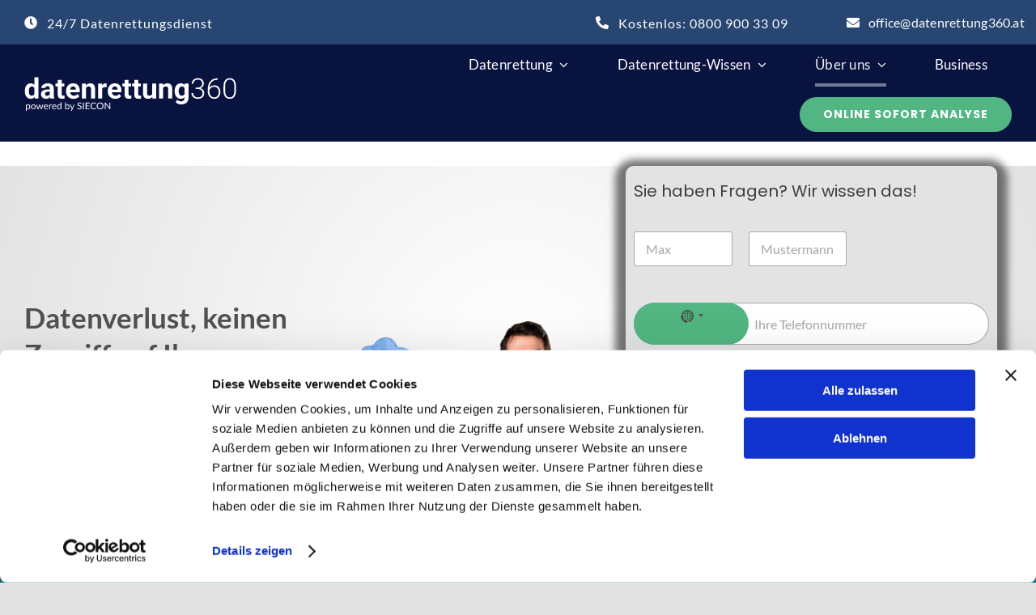

--- FILE ---
content_type: image/svg+xml
request_url: https://datenrettung360.at/wp-content/uploads/logo-2023-1-1.svg
body_size: 13962
content:
<?xml version="1.0" encoding="UTF-8"?>
<svg xmlns="http://www.w3.org/2000/svg" width="406" height="68" viewBox="0 0 406 68" fill="none">
  <path d="M4.66304 62.73C4.9553 63.1251 5.2744 63.4034 5.62034 63.565C5.96629 63.7266 6.35398 63.8074 6.78343 63.8074C7.63039 63.8074 8.28052 63.5051 8.73383 62.9006C9.18713 62.2961 9.41378 61.4343 9.41378 60.315C9.41378 59.7225 9.3601 59.2137 9.25274 58.7888C9.15134 58.3638 9.00223 58.0167 8.8054 57.7474C8.60857 57.4721 8.36701 57.2716 8.08071 57.1459C7.79441 57.0202 7.46935 56.9573 7.10551 56.9573C6.5866 56.9573 6.13031 57.077 5.73665 57.3164C5.34896 57.5559 4.99109 57.894 4.66304 58.3309V62.73ZM4.58252 57.2356C4.96425 56.7628 5.40562 56.3828 5.90664 56.0955C6.40766 55.8082 6.98026 55.6645 7.62442 55.6645C8.1493 55.6645 8.62348 55.7663 9.04696 55.9698C9.47044 56.1673 9.8313 56.4636 10.1295 56.8586C10.4278 57.2476 10.6574 57.7324 10.8184 58.313C10.9795 58.8935 11.06 59.5609 11.06 60.315C11.06 60.9854 10.9705 61.6108 10.7916 62.1914C10.6126 62.766 10.3532 63.2657 10.0132 63.6907C9.6792 64.1096 9.26765 64.4418 8.77856 64.6872C8.29543 64.9266 7.74968 65.0463 7.1413 65.0463C6.5866 65.0463 6.10944 64.9535 5.70981 64.768C5.31615 64.5765 4.96723 64.3131 4.66304 63.978V68H3.06156V55.8261H4.01887C4.24552 55.8261 4.38569 55.9369 4.43937 56.1583L4.58252 57.2356Z" fill="white"></path>
  <path d="M16.912 55.6825C17.5741 55.6825 18.1705 55.7932 18.7014 56.0147C19.2322 56.2361 19.6855 56.5503 20.0613 56.9573C20.4371 57.3643 20.7234 57.8581 20.9202 58.4387C21.123 59.0132 21.2244 59.6567 21.2244 60.3689C21.2244 61.0871 21.123 61.7335 20.9202 62.3081C20.7234 62.8827 20.4371 63.3735 20.0613 63.7804C19.6855 64.1874 19.2322 64.5017 18.7014 64.7231C18.1705 64.9386 17.5741 65.0463 16.912 65.0463C16.244 65.0463 15.6416 64.9386 15.1048 64.7231C14.5739 64.5017 14.1206 64.1874 13.7449 63.7804C13.3691 63.3735 13.0798 62.8827 12.877 62.3081C12.6802 61.7335 12.5818 61.0871 12.5818 60.3689C12.5818 59.6567 12.6802 59.0132 12.877 58.4387C13.0798 57.8581 13.3691 57.3643 13.7449 56.9573C14.1206 56.5503 14.5739 56.2361 15.1048 56.0147C15.6416 55.7932 16.244 55.6825 16.912 55.6825ZM16.912 63.7984C17.8067 63.7984 18.4747 63.4991 18.9161 62.9006C19.3575 62.2961 19.5782 61.4552 19.5782 60.3779C19.5782 59.2945 19.3575 58.4506 18.9161 57.8461C18.4747 57.2416 17.8067 56.9394 16.912 56.9394C16.4587 56.9394 16.0621 57.0172 15.7221 57.1728C15.3881 57.3284 15.1078 57.5529 14.8811 57.8461C14.6604 58.1394 14.4934 58.5015 14.3801 58.9324C14.2727 59.3574 14.219 59.8392 14.219 60.3779C14.219 61.4552 14.4397 62.2961 14.8811 62.9006C15.3284 63.4991 16.0054 63.7984 16.912 63.7984Z" fill="white"></path>
  <path d="M35.6031 55.8261L32.6686 64.9206H31.4071C31.252 64.9206 31.1446 64.8189 31.085 64.6154L29.0809 58.4476C29.0332 58.31 28.9944 58.1723 28.9646 58.0347C28.9348 57.891 28.905 57.7504 28.8751 57.6127C28.8453 57.7504 28.8155 57.891 28.7857 58.0347C28.7558 58.1723 28.7171 58.313 28.6694 58.4566L26.6295 64.6154C26.5758 64.8189 26.4565 64.9206 26.2716 64.9206H25.0727L22.1382 55.8261H23.3908C23.516 55.8261 23.6204 55.8591 23.7039 55.9249C23.7934 55.9907 23.853 56.0685 23.8828 56.1583L25.6185 62.0118C25.7199 62.4428 25.8004 62.8497 25.8601 63.2328C25.9137 63.0353 25.9674 62.8348 26.0211 62.6313C26.0808 62.4278 26.1434 62.2213 26.209 62.0118L28.1236 56.1224C28.1534 56.0326 28.2041 55.9578 28.2757 55.898C28.3532 55.8381 28.4457 55.8082 28.553 55.8082H29.2509C29.3702 55.8082 29.4686 55.8381 29.5461 55.898C29.6237 55.9578 29.6774 56.0326 29.7072 56.1224L31.5771 62.0118C31.6427 62.2213 31.7023 62.4278 31.756 62.6313C31.8097 62.8348 31.8604 63.0353 31.9081 63.2328C31.9379 63.0353 31.9737 62.8378 32.0155 62.6403C32.0632 62.4368 32.1139 62.2273 32.1675 62.0118L33.939 56.1583C33.9688 56.0625 34.0255 55.9847 34.109 55.9249C34.1925 55.8591 34.2909 55.8261 34.4042 55.8261H35.6031Z" fill="white"></path>
  <path d="M43.0973 59.3813C43.0973 59.0103 43.0436 58.6721 42.9363 58.3668C42.8349 58.0556 42.6828 57.7893 42.48 57.5678C42.2831 57.3404 42.0416 57.1668 41.7553 57.0471C41.469 56.9214 41.1439 56.8586 40.7801 56.8586C40.0166 56.8586 39.4112 57.083 38.9639 57.5319C38.5225 57.9748 38.2481 58.5913 38.1408 59.3813H43.0973ZM44.3856 63.6458C44.1888 63.8852 43.9532 64.0947 43.6788 64.2742C43.4045 64.4478 43.1092 64.5914 42.7931 64.7052C42.483 64.8189 42.1609 64.9027 41.8269 64.9565C41.4928 65.0164 41.1618 65.0463 40.8338 65.0463C40.2075 65.0463 39.6289 64.9416 39.0981 64.7321C38.5732 64.5166 38.1169 64.2054 37.7292 63.7984C37.3475 63.3854 37.0493 62.8767 36.8346 62.2722C36.6198 61.6677 36.5125 60.9734 36.5125 60.1893C36.5125 59.5549 36.6079 58.9624 36.7988 58.4117C36.9956 57.8611 37.2759 57.3853 37.6398 56.9843C38.0036 56.5773 38.448 56.2601 38.9728 56.0326C39.4977 55.7992 40.0882 55.6825 40.7443 55.6825C41.2871 55.6825 41.7881 55.7753 42.2474 55.9608C42.7126 56.1404 43.1122 56.4037 43.4462 56.7508C43.7862 57.092 44.0516 57.5169 44.2425 58.0257C44.4334 58.5284 44.5288 59.103 44.5288 59.7494C44.5288 60.0008 44.5019 60.1684 44.4483 60.2522C44.3946 60.336 44.2932 60.3779 44.1441 60.3779H38.0871C38.105 60.9524 38.1825 61.4522 38.3197 61.8772C38.4629 62.3021 38.6597 62.6582 38.9102 62.9455C39.1607 63.2268 39.4589 63.4393 39.8049 63.5829C40.1508 63.7206 40.5385 63.7894 40.968 63.7894C41.3676 63.7894 41.7106 63.7445 41.9969 63.6548C42.2891 63.559 42.5396 63.4572 42.7484 63.3495C42.9571 63.2418 43.1301 63.143 43.2673 63.0532C43.4104 62.9575 43.5327 62.9096 43.6341 62.9096C43.7653 62.9096 43.8667 62.9605 43.9383 63.0622L44.3856 63.6458Z" fill="white"></path>
  <path d="M47.9969 57.6486C48.2832 57.0262 48.6351 56.5414 49.0526 56.1942C49.4702 55.8411 49.9801 55.6645 50.5825 55.6645C50.7734 55.6645 50.9553 55.6855 51.1283 55.7274C51.3072 55.7693 51.4653 55.8351 51.6025 55.9249L51.4862 57.1189C51.4504 57.2686 51.3609 57.3434 51.2178 57.3434C51.1343 57.3434 51.012 57.3254 50.8509 57.2895C50.6899 57.2536 50.508 57.2356 50.3052 57.2356C50.0189 57.2356 49.7624 57.2775 49.5358 57.3613C49.3151 57.4451 49.1153 57.5708 48.9363 57.7384C48.7634 57.9 48.6053 58.1035 48.4622 58.3489C48.325 58.5883 48.1997 58.8636 48.0864 59.1748V64.9206H46.4849V55.8261H47.3975C47.5705 55.8261 47.6898 55.8591 47.7554 55.9249C47.821 55.9907 47.8657 56.1044 47.8896 56.266L47.9969 57.6486Z" fill="white"></path>
  <path d="M58.7018 59.3813C58.7018 59.0103 58.6481 58.6721 58.5407 58.3668C58.4393 58.0556 58.2872 57.7893 58.0844 57.5678C57.8876 57.3404 57.646 57.1668 57.3597 57.0471C57.0734 56.9214 56.7484 56.8586 56.3845 56.8586C55.6211 56.8586 55.0157 57.083 54.5683 57.5319C54.127 57.9748 53.8526 58.5913 53.7452 59.3813H58.7018ZM59.9901 63.6458C59.7933 63.8852 59.5577 64.0947 59.2833 64.2742C59.0089 64.4478 58.7137 64.5914 58.3976 64.7052C58.0874 64.8189 57.7653 64.9027 57.4313 64.9565C57.0973 65.0164 56.7663 65.0463 56.4382 65.0463C55.8119 65.0463 55.2334 64.9416 54.7025 64.7321C54.1777 64.5166 53.7214 64.2054 53.3337 63.7984C52.952 63.3854 52.6537 62.8767 52.439 62.2722C52.2243 61.6677 52.1169 60.9734 52.1169 60.1893C52.1169 59.5549 52.2124 58.9624 52.4032 58.4117C52.6 57.8611 52.8804 57.3853 53.2442 56.9843C53.6081 56.5773 54.0524 56.2601 54.5773 56.0326C55.1022 55.7992 55.6927 55.6825 56.3487 55.6825C56.8915 55.6825 57.3925 55.7753 57.8518 55.9608C58.317 56.1404 58.7167 56.4037 59.0507 56.7508C59.3907 57.092 59.6561 57.5169 59.8469 58.0257C60.0378 58.5284 60.1332 59.103 60.1332 59.7494C60.1332 60.0008 60.1064 60.1684 60.0527 60.2522C59.999 60.336 59.8976 60.3779 59.7485 60.3779H53.6916C53.7094 60.9524 53.787 61.4522 53.9242 61.8772C54.0673 62.3021 54.2641 62.6582 54.5147 62.9455C54.7652 63.2268 55.0634 63.4393 55.4093 63.5829C55.7553 63.7206 56.143 63.7894 56.5724 63.7894C56.972 63.7894 57.315 63.7445 57.6013 63.6548C57.8936 63.559 58.1441 63.4572 58.3528 63.3495C58.5616 63.2418 58.7346 63.143 58.8717 63.0532C59.0149 62.9575 59.1372 62.9096 59.2386 62.9096C59.3698 62.9096 59.4712 62.9605 59.5427 63.0622L59.9901 63.6458Z" fill="white"></path>
  <path d="M67.9942 57.9898C67.696 57.5888 67.3739 57.3105 67.028 57.1548C66.6821 56.9932 66.2944 56.9124 65.8649 56.9124C65.0239 56.9124 64.3768 57.2147 63.9235 57.8192C63.4702 58.4237 63.2435 59.2856 63.2435 60.4048C63.2435 60.9973 63.2942 61.5061 63.3956 61.931C63.497 62.35 63.6461 62.6971 63.8429 62.9724C64.0398 63.2418 64.2813 63.4393 64.5676 63.565C64.8539 63.6907 65.179 63.7535 65.5428 63.7535C66.0677 63.7535 66.524 63.6338 66.9117 63.3944C67.3053 63.155 67.6662 62.8168 67.9942 62.3799V57.9898ZM69.5868 51.6964V64.9206H68.6384C68.4118 64.9206 68.2686 64.8099 68.209 64.5884L68.0658 63.4842C67.6781 63.951 67.2367 64.3281 66.7417 64.6154C66.2466 64.9027 65.674 65.0463 65.0239 65.0463C64.505 65.0463 64.0338 64.9476 63.6103 64.75C63.1868 64.5465 62.826 64.2503 62.5278 63.8612C62.2295 63.4722 61.9999 62.9874 61.8389 62.4068C61.6778 61.8263 61.5973 61.1589 61.5973 60.4048C61.5973 59.7345 61.6868 59.112 61.8657 58.5374C62.0446 57.9569 62.3011 57.4541 62.6351 57.0292C62.9691 56.6042 63.3777 56.272 63.8608 56.0326C64.3499 55.7872 64.8987 55.6645 65.507 55.6645C66.0617 55.6645 66.5359 55.7603 66.9296 55.9518C67.3292 56.1374 67.6841 56.3977 67.9942 56.7329V51.6964H69.5868Z" fill="white"></path>
  <path d="M78.2818 62.73C78.5741 63.1251 78.8931 63.4034 79.2391 63.565C79.591 63.7266 79.9757 63.8074 80.3932 63.8074C81.2462 63.8074 81.8993 63.5051 82.3526 62.9006C82.8059 62.2961 83.0325 61.3953 83.0325 60.1983C83.0325 59.0851 82.8297 58.2681 82.4241 57.7474C82.0245 57.2207 81.4519 56.9573 80.7064 56.9573C80.1875 56.9573 79.7342 57.077 79.3465 57.3164C78.9647 57.5559 78.6098 57.894 78.2818 58.3309V62.73ZM78.2818 57.1369C78.6635 56.694 79.093 56.3409 79.5701 56.0775C80.0533 55.8142 80.6079 55.6825 81.2342 55.6825C81.7651 55.6825 82.2422 55.7842 82.6657 55.9877C83.0952 56.1912 83.459 56.4875 83.7572 56.8765C84.0554 57.2596 84.2821 57.7264 84.4372 58.2771C84.5982 58.8277 84.6787 59.4472 84.6787 60.1355C84.6787 60.8716 84.5893 61.542 84.4103 62.1465C84.2314 62.751 83.9719 63.2687 83.632 63.6996C83.298 64.1246 82.8894 64.4568 82.4063 64.6962C81.9231 64.9296 81.3804 65.0463 80.7779 65.0463C80.1815 65.0463 79.6775 64.9356 79.2659 64.7141C78.8603 64.4867 78.5055 64.1665 78.2013 63.7535L78.1207 64.5795C78.073 64.8069 77.9358 64.9206 77.7092 64.9206H76.6803V51.6964H78.2818V57.1369Z" fill="white"></path>
  <path d="M94.2854 55.8261L89.2304 67.605C89.1767 67.7247 89.1081 67.8204 89.0246 67.8923C88.9471 67.9641 88.8248 68 88.6578 68H87.4768L89.132 64.3909L85.3922 55.8261H86.77C86.9072 55.8261 87.0146 55.862 87.0921 55.9339C87.1756 55.9997 87.2323 56.0745 87.2621 56.1583L89.6867 61.8861C89.7821 62.1375 89.8627 62.4009 89.9283 62.6762C90.0118 62.3949 90.1012 62.1285 90.1967 61.8772L92.5497 56.1583C92.5855 56.0625 92.6451 55.9847 92.7286 55.9249C92.8181 55.8591 92.9165 55.8261 93.0239 55.8261H94.2854Z" fill="white"></path>
  <path d="M106.767 54.0665C106.714 54.1563 106.654 54.2251 106.588 54.273C106.529 54.3149 106.454 54.3358 106.365 54.3358C106.263 54.3358 106.144 54.2849 106.007 54.1832C105.87 54.0815 105.697 53.9707 105.488 53.851C105.285 53.7253 105.038 53.6116 104.745 53.5099C104.459 53.4081 104.11 53.3572 103.699 53.3572C103.311 53.3572 102.968 53.4111 102.67 53.5188C102.377 53.6206 102.13 53.7612 101.927 53.9408C101.73 54.1204 101.581 54.3328 101.48 54.5782C101.378 54.8176 101.328 55.078 101.328 55.3593C101.328 55.7184 101.414 56.0177 101.587 56.2571C101.766 56.4905 101.999 56.691 102.285 56.8586C102.577 57.0262 102.905 57.1728 103.269 57.2985C103.639 57.4182 104.015 57.5439 104.396 57.6756C104.784 57.8072 105.16 57.9569 105.524 58.1244C105.894 58.286 106.222 58.4925 106.508 58.7439C106.8 58.9953 107.033 59.3035 107.206 59.6686C107.385 60.0337 107.474 60.4826 107.474 61.0153C107.474 61.5779 107.379 62.1076 107.188 62.6044C106.997 63.0951 106.717 63.5231 106.347 63.8882C105.983 64.2533 105.533 64.5406 104.996 64.75C104.465 64.9595 103.86 65.0643 103.18 65.0643C102.345 65.0643 101.587 64.9146 100.907 64.6154C100.227 64.3101 99.6457 63.9001 99.1626 63.3854L99.6636 62.5595C99.7113 62.4936 99.768 62.4398 99.8336 62.3979C99.9052 62.35 99.9827 62.326 100.066 62.326C100.144 62.326 100.23 62.359 100.326 62.4248C100.427 62.4847 100.54 62.5625 100.666 62.6582C100.791 62.754 100.934 62.8587 101.095 62.9724C101.256 63.0862 101.438 63.1909 101.641 63.2867C101.85 63.3824 102.085 63.4632 102.348 63.5291C102.61 63.5889 102.905 63.6188 103.233 63.6188C103.645 63.6188 104.012 63.562 104.334 63.4483C104.656 63.3345 104.927 63.1759 105.148 62.9724C105.375 62.763 105.548 62.5146 105.667 62.2273C105.786 61.94 105.846 61.6198 105.846 61.2667C105.846 60.8776 105.756 60.5604 105.577 60.315C105.404 60.0636 105.175 59.8542 104.889 59.6866C104.602 59.519 104.274 59.3783 103.904 59.2646C103.535 59.1449 103.159 59.0252 102.777 58.9055C102.395 58.7798 102.02 58.6362 101.65 58.4746C101.28 58.313 100.952 58.1035 100.666 57.8461C100.379 57.5888 100.147 57.2686 99.9678 56.8855C99.7948 56.4965 99.7084 56.0177 99.7084 55.4491C99.7084 54.9942 99.7948 54.5543 99.9678 54.1293C100.147 53.7044 100.403 53.3273 100.737 52.9981C101.077 52.6689 101.492 52.4056 101.981 52.2081C102.476 52.0106 103.043 51.9118 103.681 51.9118C104.396 51.9118 105.047 52.0255 105.631 52.253C106.222 52.4804 106.741 52.8096 107.188 53.2405L106.767 54.0665Z" fill="white"></path>
  <path d="M111.661 64.9206H109.925V52.0555H111.661V64.9206Z" fill="white"></path>
  <path d="M122.849 63.5021L122.84 64.9206H114.94V52.0555H122.84V53.474H116.676V57.7474H121.668V59.112H116.676V63.5021H122.849Z" fill="white"></path>
  <path d="M133.988 62.2632C134.084 62.2632 134.167 62.3021 134.239 62.3799L134.928 63.1251C134.403 63.7356 133.765 64.2114 133.013 64.5525C132.267 64.8937 131.364 65.0643 130.302 65.0643C129.384 65.0643 128.549 64.9057 127.797 64.5884C127.046 64.2652 126.404 63.8164 125.874 63.2418C125.343 62.6612 124.931 61.9669 124.639 61.1589C124.347 60.3509 124.2 59.4621 124.2 58.4925C124.2 57.5229 124.353 56.6341 124.657 55.8261C124.961 55.0181 125.387 54.3239 125.936 53.7433C126.491 53.1627 127.153 52.7138 127.922 52.3966C128.692 52.0734 129.542 51.9118 130.472 51.9118C131.385 51.9118 132.19 52.0585 132.888 52.3517C133.586 52.645 134.2 53.043 134.731 53.5458L134.158 54.3448C134.122 54.4046 134.075 54.4555 134.015 54.4974C133.961 54.5333 133.887 54.5513 133.791 54.5513C133.684 54.5513 133.553 54.4944 133.398 54.3807C133.243 54.261 133.04 54.1293 132.789 53.9857C132.539 53.842 132.226 53.7134 131.85 53.5996C131.474 53.4799 131.012 53.4201 130.463 53.4201C129.801 53.4201 129.196 53.5368 128.647 53.7702C128.098 53.9977 127.624 54.3298 127.224 54.7668C126.831 55.2037 126.524 55.7364 126.303 56.3648C126.082 56.9932 125.972 57.7025 125.972 58.4925C125.972 59.2945 126.085 60.0098 126.312 60.6382C126.545 61.2667 126.858 61.7993 127.251 62.2363C127.651 62.6672 128.119 62.9964 128.656 63.2238C129.199 63.4513 129.783 63.565 130.41 63.565C130.791 63.565 131.134 63.544 131.438 63.5021C131.749 63.4543 132.032 63.3824 132.288 63.2867C132.551 63.1909 132.792 63.0712 133.013 62.9276C133.24 62.7779 133.463 62.6014 133.684 62.3979C133.785 62.3081 133.887 62.2632 133.988 62.2632Z" fill="white"></path>
  <path d="M148.541 58.4925C148.541 59.4561 148.389 60.342 148.085 61.15C147.781 61.952 147.351 62.6433 146.796 63.2238C146.242 63.8044 145.574 64.2563 144.792 64.5795C144.017 64.8967 143.158 65.0553 142.216 65.0553C141.273 65.0553 140.414 64.8967 139.639 64.5795C138.864 64.2563 138.199 63.8044 137.644 63.2238C137.089 62.6433 136.66 61.952 136.355 61.15C136.051 60.342 135.899 59.4561 135.899 58.4925C135.899 57.5289 136.051 56.6461 136.355 55.8441C136.66 55.0361 137.089 54.3418 137.644 53.7612C138.199 53.1747 138.864 52.7198 139.639 52.3966C140.414 52.0734 141.273 51.9118 142.216 51.9118C143.158 51.9118 144.017 52.0734 144.792 52.3966C145.574 52.7198 146.242 53.1747 146.796 53.7612C147.351 54.3418 147.781 55.0361 148.085 55.8441C148.389 56.6461 148.541 57.5289 148.541 58.4925ZM146.761 58.4925C146.761 57.7025 146.653 56.9932 146.439 56.3648C146.224 55.7364 145.92 55.2067 145.526 54.7757C145.132 54.3388 144.655 54.0036 144.094 53.7702C143.534 53.5368 142.908 53.4201 142.216 53.4201C141.53 53.4201 140.906 53.5368 140.346 53.7702C139.785 54.0036 139.305 54.3388 138.905 54.7757C138.512 55.2067 138.207 55.7364 137.993 56.3648C137.778 56.9932 137.671 57.7025 137.671 58.4925C137.671 59.2826 137.778 59.9918 137.993 60.6203C138.207 61.2427 138.512 61.7724 138.905 62.2093C139.305 62.6403 139.785 62.9724 140.346 63.2059C140.906 63.4333 141.53 63.547 142.216 63.547C142.908 63.547 143.534 63.4333 144.094 63.2059C144.655 62.9724 145.132 62.6403 145.526 62.2093C145.92 61.7724 146.224 61.2427 146.439 60.6203C146.653 59.9918 146.761 59.2826 146.761 58.4925Z" fill="white"></path>
  <path d="M161.412 52.0555V64.9206H160.544C160.407 64.9206 160.29 64.8967 160.195 64.8488C160.105 64.8009 160.016 64.7201 159.926 64.6064L152.509 54.9104C152.521 55.06 152.53 55.2067 152.536 55.3503C152.542 55.494 152.545 55.6286 152.545 55.7543V64.9206H151.024V52.0555H151.919C151.997 52.0555 152.062 52.0615 152.116 52.0734C152.17 52.0794 152.217 52.0944 152.259 52.1183C152.301 52.1363 152.342 52.1662 152.384 52.2081C152.426 52.244 152.471 52.2919 152.518 52.3517L159.935 62.0388C159.923 61.8831 159.911 61.7335 159.9 61.5899C159.894 61.4402 159.891 61.2996 159.891 61.1679V52.0555H161.412Z" fill="white"></path>
  <path d="M18.9285 38.1927V4H26.5298V44.4H19.6886L18.9285 38.1927ZM1 30.5125V29.9601C1 27.7858 1.24464 25.8132 1.73392 24.0422C2.22319 22.2536 2.93963 20.7194 3.88324 19.4393C4.82685 18.1593 5.98888 17.1686 7.36934 16.4672C8.7498 15.7658 10.3225 15.4151 12.0874 15.4151C13.7474 15.4151 15.1978 15.7658 16.4384 16.4672C17.6966 17.1686 18.7625 18.1681 19.6362 19.4656C20.5274 20.7457 21.2438 22.2624 21.7855 24.0159C22.3272 25.7518 22.7204 27.6543 22.9651 29.7234V30.9333C22.7204 32.9147 22.3272 34.7559 21.7855 36.4568C21.2438 38.1576 20.5274 39.6481 19.6362 40.9281C18.7625 42.1906 17.6966 43.1726 16.4384 43.8739C15.1803 44.5753 13.7125 44.926 12.0349 44.926C10.2701 44.926 8.69738 44.5666 7.31692 43.8476C5.95393 43.1287 4.80064 42.1205 3.85703 40.8229C2.9309 39.5253 2.22319 37.9998 1.73392 36.2463C1.24464 34.4929 1 32.5816 1 30.5125ZM8.54885 29.9601V30.5125C8.54885 31.6873 8.63622 32.7832 8.81096 33.8003C9.00318 34.8173 9.30898 35.7203 9.72836 36.5094C10.1652 37.2809 10.7244 37.8858 11.4059 38.3242C12.1048 38.745 12.9523 38.9555 13.9484 38.9555C15.2415 38.9555 16.3074 38.6661 17.1461 38.0875C17.9849 37.4913 18.6227 36.6759 19.0596 35.6414C19.5139 34.6069 19.776 33.4145 19.8459 32.0643V28.6187C19.7935 27.5141 19.6362 26.5233 19.3741 25.6466C19.1295 24.7523 18.7625 23.9896 18.2732 23.3583C17.8014 22.7271 17.2073 22.2361 16.4909 21.8854C15.7919 21.5347 14.9619 21.3594 14.0008 21.3594C13.0222 21.3594 12.1835 21.5873 11.4845 22.0432C10.7855 22.4816 10.2176 23.0865 9.78078 23.8581C9.3614 24.6296 9.04686 25.5414 8.83717 26.5935C8.64496 27.628 8.54885 28.7503 8.54885 29.9601Z" fill="white"></path>
  <path d="M47.7347 37.9823V25.3047C47.7347 24.3929 47.5862 23.6126 47.2891 22.9638C46.9921 22.2975 46.529 21.7802 45.8999 21.412C45.2883 21.0437 44.4933 20.8596 43.5147 20.8596C42.6759 20.8596 41.9508 21.0087 41.3392 21.3068C40.7276 21.5873 40.2558 21.9994 39.9238 22.543C39.5917 23.069 39.4257 23.6915 39.4257 24.4104H31.8769C31.8769 23.2005 32.1565 22.052 32.7156 20.9648C33.2748 19.8777 34.0874 18.922 35.1533 18.0979C36.2192 17.2562 37.4861 16.5987 38.9539 16.1253C40.4392 15.6518 42.0993 15.4151 43.9341 15.4151C46.1358 15.4151 48.0929 15.7833 49.8054 16.5198C51.5179 17.2562 52.8634 18.3609 53.8419 19.8339C54.838 21.3068 55.336 23.1479 55.336 25.3573V37.5351C55.336 39.0957 55.4321 40.3758 55.6243 41.3753C55.8165 42.3572 56.0961 43.2164 56.4631 43.9529V44.4H48.8356C48.4686 43.6285 48.189 42.6641 47.9968 41.5068C47.8221 40.3319 47.7347 39.1571 47.7347 37.9823ZM48.7307 27.0669L48.7832 31.3542H44.5631C43.5671 31.3542 42.7021 31.4681 41.9682 31.6961C41.2343 31.924 40.6315 32.2484 40.1597 32.6693C39.6878 33.0726 39.3384 33.546 39.1112 34.0896C38.9015 34.6332 38.7967 35.2293 38.7967 35.8781C38.7967 36.5269 38.9452 37.1143 39.2423 37.6404C39.5393 38.1489 39.9674 38.5522 40.5266 38.8503C41.0858 39.1308 41.7411 39.2711 42.4925 39.2711C43.6283 39.2711 44.6156 39.0431 45.4543 38.5872C46.2931 38.1313 46.9396 37.5702 47.394 36.9039C47.8658 36.2376 48.1104 35.6063 48.1279 35.0101L50.1199 38.219C49.8404 38.9379 49.4559 39.6832 48.9666 40.4547C48.4948 41.2262 47.892 41.9539 47.1581 42.6378C46.4241 43.3041 45.5417 43.8564 44.5107 44.2948C43.4797 44.7156 42.2566 44.926 40.8411 44.926C39.0413 44.926 37.4075 44.5666 35.9396 43.8476C34.4893 43.1112 33.336 42.1029 32.4797 40.8229C31.641 39.5253 31.2216 38.0524 31.2216 36.4042C31.2216 34.9137 31.5012 33.5898 32.0604 32.4325C32.6195 31.2753 33.4408 30.3021 34.5242 29.513C35.6251 28.7064 36.9968 28.1015 38.6394 27.6982C40.282 27.2773 42.1867 27.0669 44.3535 27.0669H48.7307Z" fill="white"></path>
  <path d="M75.0469 15.9411V21.3068H58.5338V15.9411H75.0469ZM62.6227 8.91849H70.1716V35.8255C70.1716 36.6496 70.2764 37.2809 70.4861 37.7193C70.7133 38.1576 71.0453 38.4645 71.4821 38.6398C71.919 38.7976 72.4694 38.8766 73.1334 38.8766C73.6052 38.8766 74.0246 38.859 74.3916 38.8239C74.776 38.7713 75.0993 38.7187 75.3614 38.6661L75.3876 44.2422C74.7411 44.4526 74.0421 44.6192 73.2907 44.7419C72.5393 44.8647 71.7093 44.926 70.8006 44.926C69.1406 44.926 67.6902 44.6542 66.4496 44.1107C65.2264 43.5496 64.2828 42.6553 63.6187 41.4279C62.9547 40.2004 62.6227 38.5872 62.6227 36.5883V8.91849Z" fill="white"></path>
  <path d="M92.3987 44.926C90.197 44.926 88.2224 44.5753 86.475 43.8739C84.7276 43.155 83.2423 42.1643 82.0191 40.9018C80.8133 39.6393 79.8872 38.1752 79.2407 36.5094C78.5941 34.826 78.2709 33.0375 78.2709 31.1437V30.0917C78.2709 27.9349 78.5767 25.9622 79.1882 24.1737C79.7998 22.3852 80.6736 20.8333 81.8094 19.5182C82.9627 18.2031 84.3606 17.1949 86.0032 16.4935C87.6458 15.7746 89.498 15.4151 91.56 15.4151C93.5695 15.4151 95.3519 15.7483 96.9071 16.4146C98.4623 17.0809 99.7641 18.0278 100.813 19.2552C101.878 20.4826 102.682 21.9556 103.224 23.674C103.766 25.3748 104.037 27.2686 104.037 29.3552V32.5115H81.4948V27.4615H96.6187V26.8828C96.6187 25.8307 96.4265 24.8926 96.0421 24.0685C95.6751 23.2268 95.116 22.5605 94.3646 22.0695C93.6132 21.5786 92.6521 21.3331 91.4813 21.3331C90.4853 21.3331 89.6291 21.5523 88.9126 21.9906C88.1962 22.429 87.6108 23.0427 87.1565 23.8318C86.7196 24.6208 86.3876 25.5502 86.1604 26.6198C85.9508 27.6719 85.8459 28.8292 85.8459 30.0917V31.1437C85.8459 32.2835 86.0032 33.3356 86.3177 34.3C86.6497 35.2644 87.1128 36.0973 87.7069 36.7987C88.3185 37.5001 89.0524 38.0437 89.9087 38.4294C90.7824 38.8152 91.7697 39.0081 92.8705 39.0081C94.2335 39.0081 95.5004 38.745 96.6712 38.219C97.8594 37.6754 98.8817 36.8601 99.7379 35.7729L103.407 39.7708C102.813 40.63 102.001 41.4542 100.97 42.2432C99.9563 43.0323 98.7331 43.6811 97.3002 44.1896C95.8674 44.6805 94.2335 44.926 92.3987 44.926Z" fill="white"></path>
  <path d="M115.727 22.0169V44.4H108.178V15.9411H115.255L115.727 22.0169ZM114.626 29.1711H112.581C112.581 27.0669 112.852 25.1732 113.394 23.4898C113.936 21.789 114.696 20.3424 115.674 19.15C116.653 17.9401 117.815 17.0195 119.16 16.3883C120.523 15.7395 122.044 15.4151 123.721 15.4151C125.049 15.4151 126.264 15.608 127.365 15.9937C128.465 16.3795 129.409 16.9932 130.195 17.8349C130.999 18.6766 131.611 19.79 132.03 21.1753C132.467 22.5605 132.685 24.2526 132.685 26.2516V44.4H125.084V26.2253C125.084 24.9628 124.909 23.9808 124.56 23.2794C124.21 22.578 123.695 22.0871 123.014 21.8065C122.349 21.5084 121.528 21.3594 120.55 21.3594C119.536 21.3594 118.654 21.561 117.902 21.9643C117.168 22.3676 116.557 22.9287 116.068 23.6477C115.596 24.349 115.237 25.1732 114.993 26.12C114.748 27.0669 114.626 28.0839 114.626 29.1711Z" fill="white"></path>
  <path d="M145.975 22.1484V44.4H138.426V15.9411H145.529L145.975 22.1484ZM154.519 15.757L154.388 22.7797C154.021 22.7271 153.576 22.6832 153.052 22.6482C152.545 22.5956 152.082 22.5693 151.662 22.5693C150.597 22.5693 149.67 22.7095 148.884 22.9901C148.115 23.2531 147.469 23.6477 146.944 24.1737C146.438 24.6997 146.053 25.3398 145.791 26.0937C145.546 26.8477 145.407 27.7069 145.372 28.6713L143.851 28.1979C143.851 26.3568 144.035 24.6647 144.402 23.1216C144.769 21.561 145.302 20.2021 146.001 19.0448C146.717 17.8875 147.591 16.9932 148.622 16.362C149.653 15.7307 150.832 15.4151 152.16 15.4151C152.58 15.4151 153.008 15.4502 153.445 15.5203C153.882 15.5729 154.24 15.6518 154.519 15.757Z" fill="white"></path>
  <path d="M170.613 44.926C168.411 44.926 166.437 44.5753 164.689 43.8739C162.942 43.155 161.457 42.1643 160.234 40.9018C159.028 39.6393 158.102 38.1752 157.455 36.5094C156.809 34.826 156.485 33.0375 156.485 31.1437V30.0917C156.485 27.9349 156.791 25.9622 157.403 24.1737C158.014 22.3852 158.888 20.8333 160.024 19.5182C161.177 18.2031 162.575 17.1949 164.218 16.4935C165.86 15.7746 167.712 15.4151 169.774 15.4151C171.784 15.4151 173.566 15.7483 175.122 16.4146C176.677 17.0809 177.979 18.0278 179.027 19.2552C180.093 20.4826 180.897 21.9556 181.438 23.674C181.98 25.3748 182.251 27.2686 182.251 29.3552V32.5115H159.709V27.4615H174.833V26.8828C174.833 25.8307 174.641 24.8926 174.257 24.0685C173.89 23.2268 173.33 22.5605 172.579 22.0695C171.828 21.5786 170.867 21.3331 169.696 21.3331C168.7 21.3331 167.844 21.5523 167.127 21.9906C166.411 22.429 165.825 23.0427 165.371 23.8318C164.934 24.6208 164.602 25.5502 164.375 26.6198C164.165 27.6719 164.06 28.8292 164.06 30.0917V31.1437C164.06 32.2835 164.218 33.3356 164.532 34.3C164.864 35.2644 165.327 36.0973 165.921 36.7987C166.533 37.5001 167.267 38.0437 168.123 38.4294C168.997 38.8152 169.984 39.0081 171.085 39.0081C172.448 39.0081 173.715 38.745 174.886 38.219C176.074 37.6754 177.096 36.8601 177.952 35.7729L181.622 39.7708C181.028 40.63 180.215 41.4542 179.184 42.2432C178.171 43.0323 176.948 43.6811 175.515 44.1896C174.082 44.6805 172.448 44.926 170.613 44.926Z" fill="white"></path>
  <path d="M200.442 15.9411V21.3068H183.929V15.9411H200.442ZM188.017 8.91849H195.566V35.8255C195.566 36.6496 195.671 37.2809 195.881 37.7193C196.108 38.1576 196.44 38.4645 196.877 38.6398C197.314 38.7976 197.864 38.8766 198.528 38.8766C199 38.8766 199.419 38.859 199.786 38.8239C200.171 38.7713 200.494 38.7187 200.756 38.6661L200.782 44.2422C200.136 44.4526 199.437 44.6192 198.685 44.7419C197.934 44.8647 197.104 44.926 196.195 44.926C194.535 44.926 193.085 44.6542 191.844 44.1107C190.621 43.5496 189.678 42.6553 189.014 41.4279C188.349 40.2004 188.017 38.5872 188.017 36.5883V8.91849Z" fill="white"></path>
  <path d="M218.632 15.9411V21.3068H202.119V15.9411H218.632ZM206.208 8.91849H213.757V35.8255C213.757 36.6496 213.862 37.2809 214.071 37.7193C214.299 38.1576 214.631 38.4645 215.068 38.6398C215.504 38.7976 216.055 38.8766 216.719 38.8766C217.191 38.8766 217.61 38.859 217.977 38.8239C218.361 38.7713 218.685 38.7187 218.947 38.6661L218.973 44.2422C218.326 44.4526 217.627 44.6192 216.876 44.7419C216.125 44.8647 215.295 44.926 214.386 44.926C212.726 44.926 211.276 44.6542 210.035 44.1107C208.812 43.5496 207.868 42.6553 207.204 41.4279C206.54 40.2004 206.208 38.5872 206.208 36.5883V8.91849Z" fill="white"></path>
  <path d="M239.706 37.5878V15.9411H247.255V44.4H240.152L239.706 37.5878ZM240.545 31.7487L242.773 31.6961C242.773 33.5898 242.554 35.3521 242.118 36.9828C241.681 38.596 241.025 39.9988 240.152 41.1911C239.278 42.366 238.177 43.2865 236.849 43.9529C235.521 44.6016 233.957 44.926 232.157 44.926C230.777 44.926 229.501 44.7331 228.33 44.3474C227.177 43.9441 226.181 43.3216 225.342 42.4799C224.521 41.6207 223.875 40.5248 223.403 39.1922C222.948 37.842 222.721 36.22 222.721 34.3263V15.9411H230.27V34.3789C230.27 35.2206 230.366 35.9307 230.558 36.5094C230.768 37.088 231.056 37.5615 231.423 37.9297C231.79 38.2979 232.218 38.5609 232.708 38.7187C233.214 38.8766 233.774 38.9555 234.385 38.9555C235.94 38.9555 237.164 38.6398 238.055 38.0086C238.963 37.3773 239.601 36.5181 239.968 35.431C240.353 34.3263 240.545 33.0989 240.545 31.7487Z" fill="white"></path>
  <path d="M260.413 22.0169V44.4H252.864V15.9411H259.941L260.413 22.0169ZM259.312 29.1711H257.268C257.268 27.0669 257.539 25.1732 258.08 23.4898C258.622 21.789 259.382 20.3424 260.361 19.15C261.339 17.9401 262.501 17.0195 263.847 16.3883C265.21 15.7395 266.73 15.4151 268.407 15.4151C269.736 15.4151 270.95 15.608 272.051 15.9937C273.152 16.3795 274.095 16.9932 274.882 17.8349C275.685 18.6766 276.297 19.79 276.716 21.1753C277.153 22.5605 277.372 24.2526 277.372 26.2516V44.4H269.77V26.2253C269.77 24.9628 269.596 23.9808 269.246 23.2794C268.897 22.578 268.381 22.0871 267.7 21.8065C267.036 21.5084 266.214 21.3594 265.236 21.3594C264.222 21.3594 263.34 21.561 262.589 21.9643C261.855 22.3676 261.243 22.9287 260.754 23.6477C260.282 24.349 259.924 25.1732 259.679 26.12C259.434 27.0669 259.312 28.0839 259.312 29.1711Z" fill="white"></path>
  <path d="M301.067 15.9411H307.908V43.4531C307.908 46.0483 307.331 48.2489 306.178 50.0549C305.042 51.8785 303.452 53.255 301.407 54.1844C299.363 55.1312 296.987 55.6047 294.278 55.6047C293.09 55.6047 291.832 55.4469 290.504 55.1312C289.193 54.8156 287.935 54.3246 286.729 53.6583C285.541 52.992 284.545 52.1503 283.741 51.1333L287.07 46.662C287.944 47.679 288.957 48.468 290.11 49.0292C291.264 49.6078 292.539 49.8971 293.937 49.8971C295.3 49.8971 296.454 49.6429 297.397 49.1344C298.341 48.6434 299.066 47.9157 299.573 46.9513C300.079 46.0044 300.333 44.8559 300.333 43.5057V22.5167L301.067 15.9411ZM281.985 30.5125V29.9601C281.985 27.7858 282.247 25.8132 282.771 24.0422C283.313 22.2536 284.073 20.7194 285.052 19.4393C286.048 18.1593 287.253 17.1686 288.669 16.4672C290.084 15.7658 291.683 15.4151 293.465 15.4151C295.353 15.4151 296.934 15.7658 298.21 16.4672C299.485 17.1686 300.534 18.1681 301.355 19.4656C302.176 20.7457 302.814 22.2624 303.268 24.0159C303.74 25.7518 304.107 27.6543 304.369 29.7234V30.9333C304.107 32.9147 303.714 34.7559 303.19 36.4568C302.666 38.1576 301.975 39.6481 301.119 40.9281C300.263 42.1906 299.197 43.1726 297.921 43.8739C296.663 44.5753 295.16 44.926 293.413 44.926C291.666 44.926 290.084 44.5666 288.669 43.8476C287.271 43.1287 286.074 42.1205 285.078 40.8229C284.082 39.5253 283.313 37.9998 282.771 36.2463C282.247 34.4929 281.985 32.5816 281.985 30.5125ZM289.534 29.9601V30.5125C289.534 31.6873 289.647 32.7832 289.875 33.8003C290.102 34.8173 290.451 35.7203 290.923 36.5094C291.412 37.2809 292.015 37.8858 292.732 38.3242C293.465 38.745 294.33 38.9555 295.326 38.9555C296.707 38.9555 297.834 38.6661 298.708 38.0875C299.581 37.4913 300.237 36.6759 300.674 35.6414C301.11 34.6069 301.364 33.4145 301.434 32.0643V28.6187C301.399 27.5141 301.25 26.5233 300.988 25.6466C300.726 24.7523 300.359 23.9896 299.887 23.3583C299.415 22.7271 298.804 22.2361 298.052 21.8854C297.301 21.5347 296.41 21.3594 295.379 21.3594C294.383 21.3594 293.518 21.5873 292.784 22.0432C292.068 22.4816 291.465 23.0865 290.975 23.8581C290.504 24.6296 290.145 25.5414 289.901 26.5935C289.656 27.628 289.534 28.7503 289.534 29.9601Z" fill="white"></path>
  <path d="M321.433 23.5161H324.631C326.588 23.5161 328.222 23.183 329.532 22.5167C330.86 21.8328 331.856 20.9298 332.52 19.8075C333.202 18.6853 333.543 17.4404 333.543 16.0727C333.543 14.5296 333.254 13.1794 332.678 12.0221C332.101 10.8473 331.218 9.9355 330.03 9.28672C328.859 8.6204 327.357 8.28724 325.522 8.28724C323.914 8.28724 322.481 8.60286 321.223 9.23411C319.965 9.86536 318.969 10.7684 318.235 11.9432C317.501 13.1181 317.134 14.5208 317.134 16.1516H314.015C314.015 14.0649 314.513 12.2326 315.509 10.6544C316.505 9.05877 317.877 7.8138 319.624 6.91953C321.372 6.02526 323.338 5.57812 325.522 5.57812C327.776 5.57812 329.733 5.99019 331.393 6.81432C333.071 7.63845 334.364 8.83958 335.272 10.4177C336.199 11.9958 336.662 13.9159 336.662 16.1779C336.662 17.3352 336.408 18.4749 335.902 19.5971C335.412 20.7194 334.678 21.7364 333.7 22.6482C332.721 23.5424 331.507 24.2614 330.056 24.8049C328.606 25.3485 326.92 25.6203 324.998 25.6203H321.433V23.5161ZM321.433 26.2253V24.1474H324.998C327.182 24.1474 329.052 24.4016 330.607 24.9102C332.162 25.4011 333.438 26.1025 334.434 27.0143C335.447 27.9086 336.19 28.9519 336.662 30.1443C337.133 31.3366 337.369 32.6167 337.369 33.9844C337.369 35.7378 337.081 37.2897 336.504 38.6398C335.928 39.99 335.106 41.1385 334.041 42.0854C332.992 43.0147 331.751 43.7249 330.319 44.2159C328.903 44.6893 327.348 44.926 325.653 44.926C324.115 44.926 322.612 44.6981 321.145 44.2422C319.694 43.7863 318.384 43.1112 317.213 42.2169C316.06 41.3051 315.142 40.1654 314.461 38.7976C313.779 37.4124 313.438 35.8167 313.438 34.0107H316.558C316.558 35.6239 316.942 37.0529 317.711 38.2979C318.48 39.5253 319.546 40.4897 320.909 41.1911C322.289 41.875 323.871 42.2169 325.653 42.2169C327.453 42.2169 328.99 41.9101 330.266 41.2963C331.559 40.6651 332.546 39.7445 333.228 38.5346C333.909 37.3247 334.25 35.843 334.25 34.0896C334.25 32.2484 333.84 30.7492 333.018 29.5919C332.214 28.4346 331.087 27.5842 329.637 27.0406C328.204 26.497 326.535 26.2253 324.631 26.2253H321.433Z" fill="white"></path>
  <path d="M362.27 5.81484H362.716V8.57656H362.27C359.859 8.57656 357.709 8.97109 355.822 9.76015C353.952 10.5492 352.371 11.689 351.078 13.1794C349.802 14.6523 348.832 16.4409 348.168 18.545C347.504 20.6492 347.172 23.0076 347.172 25.6203V30.907C347.172 32.678 347.408 34.2649 347.88 35.6677C348.352 37.0529 349.007 38.2365 349.846 39.2185C350.685 40.2004 351.663 40.9457 352.782 41.4542C353.9 41.9627 355.106 42.2169 356.399 42.2169C357.674 42.2169 358.819 41.9539 359.832 41.4279C360.846 40.9018 361.702 40.1654 362.401 39.2185C363.118 38.2716 363.659 37.1845 364.026 35.957C364.411 34.7121 364.603 33.3794 364.603 31.9591C364.603 30.6089 364.428 29.3377 364.079 28.1453C363.747 26.9354 363.231 25.8658 362.532 24.9365C361.833 24.0071 360.96 23.2794 359.911 22.7534C358.863 22.2273 357.631 21.9643 356.215 21.9643C354.608 21.9643 353.105 22.3325 351.707 23.069C350.309 23.8055 349.164 24.7874 348.273 26.0148C347.4 27.2423 346.936 28.5837 346.884 30.0391L345.075 30.0128C345.198 28.3645 345.573 26.8828 346.203 25.5677C346.832 24.2351 347.662 23.1041 348.693 22.1747C349.741 21.2279 350.938 20.5089 352.284 20.018C353.647 19.5095 355.114 19.2552 356.687 19.2552C358.522 19.2552 360.121 19.5884 361.484 20.2547C362.864 20.921 364.009 21.8416 364.917 23.0164C365.844 24.1737 366.534 25.5151 366.988 27.0406C367.46 28.5486 367.696 30.1443 367.696 31.8276C367.696 33.6687 367.434 35.3871 366.909 36.9828C366.403 38.5609 365.651 39.9462 364.655 41.1385C363.677 42.3309 362.488 43.2602 361.091 43.9266C359.71 44.5929 358.146 44.926 356.399 44.926C354.477 44.926 352.755 44.5578 351.235 43.8213C349.715 43.0849 348.413 42.0679 347.33 40.7703C346.264 39.4727 345.442 37.9823 344.866 36.299C344.307 34.5981 344.027 32.7832 344.027 30.8544V27.4878C344.027 24.2263 344.403 21.2717 345.154 18.624C345.905 15.9587 347.033 13.6704 348.535 11.7591C350.056 9.84783 351.952 8.38368 354.223 7.36667C356.512 6.33212 359.195 5.81484 362.27 5.81484Z" fill="white"></path>
  <path d="M397 21.9643V28.4083C397 31.2139 396.738 33.66 396.214 35.7466C395.689 37.8157 394.921 39.5341 393.907 40.9018C392.911 42.252 391.688 43.2602 390.238 43.9266C388.805 44.5929 387.162 44.926 385.31 44.926C383.842 44.926 382.496 44.7156 381.273 44.2948C380.05 43.8739 378.958 43.2339 377.997 42.3747C377.053 41.498 376.249 40.4021 375.585 39.087C374.921 37.7719 374.415 36.2288 374.065 34.4578C373.716 32.6693 373.541 30.6528 373.541 28.4083V21.9643C373.541 19.1412 373.803 16.7039 374.327 14.6523C374.869 12.6008 375.638 10.8999 376.634 9.54974C377.647 8.19956 378.879 7.20009 380.33 6.5513C381.78 5.88498 383.423 5.55182 385.257 5.55182C386.725 5.55182 388.071 5.77101 389.294 6.20937C390.535 6.63021 391.627 7.26146 392.57 8.10312C393.531 8.94479 394.335 10.0232 394.982 11.3383C395.646 12.6358 396.144 14.1701 396.476 15.9411C396.825 17.7121 397 19.7199 397 21.9643ZM393.881 28.7766V21.5698C393.881 19.8339 393.759 18.2557 393.514 16.8354C393.287 15.4151 392.946 14.1701 392.492 13.1005C392.037 12.0309 391.461 11.1366 390.762 10.4177C390.08 9.69878 389.276 9.16397 388.35 8.81328C387.442 8.44505 386.411 8.26094 385.257 8.26094C383.842 8.26094 382.593 8.55026 381.509 9.1289C380.443 9.69002 379.552 10.5317 378.836 11.6539C378.119 12.7586 377.577 14.1438 377.211 15.8096C376.861 17.4754 376.686 19.3955 376.686 21.5698V28.7766C376.686 30.495 376.8 32.0643 377.027 33.4846C377.254 34.8874 377.604 36.1324 378.075 37.2195C378.547 38.3067 379.124 39.2272 379.805 39.9812C380.504 40.7177 381.308 41.2788 382.217 41.6646C383.143 42.0328 384.174 42.2169 385.31 42.2169C386.76 42.2169 388.018 41.9276 389.084 41.3489C390.15 40.7528 391.041 39.8848 391.758 38.745C392.474 37.5878 393.007 36.1762 393.357 34.5104C393.706 32.8271 393.881 30.9158 393.881 28.7766Z" fill="white"></path>
</svg>


--- FILE ---
content_type: text/javascript; charset=utf-8
request_url: https://datenrettung360.at/wp-content/cache/min/1/wp-content/plugins/fusion-builder/assets/js/min/general/fusion-content-boxes.js?ver=1760601373
body_size: 327
content:
!function(n){"use strict";n.fn.awbAnimateContentBoxes=function(){"IntersectionObserver"in window?n.each(fusion.getObserverSegmentation(n(".fusion-content-boxes.content-boxes-timeline-layout, .fusion-content-boxes.fusion-delayed-animation")),(function(e){var o=fusion.getAnimationIntersectionData(e),t=new IntersectionObserver((function(e,o){n.each(e,(function(e,i){var a,s,r=n(i.target),u=0;fusion.shouldObserverEntryAnimate(i,o)&&(r.find(".content-box-column").each((function(){var e=n(this),o=e.find(".fusion-animated");setTimeout((function(){o.css("visibility","visible"),a=o.data("animationtype"),s=o.data("animationduration"),o.addClass(a),s&&o.css("animation-duration",s+"s"),(r.hasClass("content-boxes-timeline-horizontal")||r.hasClass("content-boxes-timeline-vertical"))&&e.addClass("fusion-appear"),setTimeout((function(){o.removeClass(a)}),1e3*s)}),u),u+=parseInt(r.attr("data-animation-delay"),10)})),t.unobserve(i.target))}))}),o);n(this).each((function(){t.observe(this)}))})):n(".fusion-content-boxes.content-boxes-timeline-layout .content-box-column .fusion-animated, .fusion-content-boxes.fusion-delayed-animation .content-box-column .fusion-animated").each((function(){var e=n(this).closest(".fusion-content-boxes");(e.hasClass("content-boxes-timeline-horizontal")||e.hasClass("content-boxes-timeline-vertical"))&&e.find(".content-box-column").addClass("fusion-appear"),n(this).css("visibility","visible")}))}}(jQuery),jQuery(window).on("load",(function(){"function"==typeof jQuery.fn.equalHeights&&(jQuery(".content-boxes-icon-boxed").each((function(){jQuery(this).find(".content-box-column .content-wrapper-boxed").equalHeights(),jQuery(this).find(".content-box-column .content-wrapper-boxed").css("overflow","visible")})),jQuery(window).on("fusion-resize-horizontal",(function(){jQuery(".content-boxes-icon-boxed").each((function(){jQuery(this).find(".content-box-column .content-wrapper-boxed").equalHeights(),jQuery(this).find(".content-box-column .content-wrapper-boxed").css("overflow","visible")}))})),jQuery(".content-boxes-clean-vertical").each((function(){jQuery(this).find(".content-box-column .col").equalHeights(),jQuery(this).find(".content-box-column .col").css("overflow","visible")})),jQuery(window).on("fusion-resize-horizontal",(function(){jQuery(".content-boxes-clean-vertical").each((function(){jQuery(this).find(".content-box-column .col").equalHeights(),jQuery(this).find(".content-box-column .col").css("overflow","visible")}))})),jQuery(".content-boxes-clean-horizontal").each((function(){jQuery(this).find(".content-box-column .col").equalHeights(),jQuery(this).find(".content-box-column .col").css("overflow","visible")})),jQuery(window).on("fusion-resize-horizontal",(function(){jQuery(".content-boxes-clean-horizontal").each((function(){jQuery(this).find(".content-box-column .col").equalHeights(),jQuery(this).find(".content-box-column .col").css("overflow","visible")}))})))})),jQuery(document).ready((function(){jQuery(".link-area-box").on("click",(function(){jQuery(this).data("link")&&("_blank"===jQuery(this).data("link-target")?(window.open(jQuery(this).data("link"),"_blank"),jQuery(this).find(".heading-link").removeAttr("href"),jQuery(this).find(".fusion-read-more").removeAttr("href")):jQuery("body").hasClass("fusion-builder-live")||("#"===jQuery(this).data("link").substring(0,1)?jQuery(this).fusion_scroll_to_anchor_target():window.location=jQuery(this).data("link")),jQuery(this).find(".heading-link").attr("target",""),jQuery(this).find(".fusion-read-more").attr("target",""))})),jQuery(".link-type-button").each((function(){var n;1<=jQuery(this).parents(".content-boxes-clean-vertical").length&&(n=jQuery(".fusion-read-more-button").outerHeight(),jQuery(this).find(".fusion-read-more-button").css("top",n/2))})),jQuery(".link-area-link-icon .fusion-read-more-button, .link-area-link-icon .fusion-read-more, .link-area-link-icon .heading").on("mouseenter",(function(){jQuery(this).parents(".link-area-link-icon").addClass("link-area-link-icon-hover")})),jQuery(".link-area-link-icon .fusion-read-more-button, .link-area-link-icon .fusion-read-more, .link-area-link-icon .heading").on("mouseleave",(function(){jQuery(this).parents(".link-area-link-icon").removeClass("link-area-link-icon-hover")})),jQuery(".link-area-box").on("mouseenter",(function(){jQuery(this).addClass("link-area-box-hover")})),jQuery(".link-area-box").on("mouseleave",(function(){jQuery(this).removeClass("link-area-box-hover")})),jQuery(window).awbAnimateContentBoxes()}))